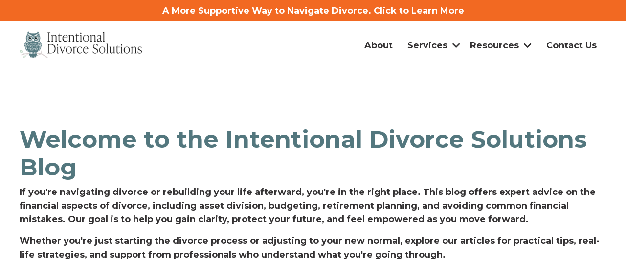

--- FILE ---
content_type: text/html; charset=utf-8
request_url: https://www.greatlakesdfs.com/blog/?page=1
body_size: 15651
content:
<!doctype html>
<html lang="en">
  <head>
    
              <meta name="csrf-param" content="authenticity_token">
              <meta name="csrf-token" content="qJUijIeC9eXgdlS+ydgXpPIs8V3ddYYnWma6sBw/E+Jaa8nTLDnmwVviWCi0GXzeeyAeevcTZ1rWk1rkIX2o/A==">
            
    <title>
      
        Intentional Divorce Blog | Clarity, Confidence & Support 
      
    </title>
    <meta charset="utf-8" />
    <meta http-equiv="x-ua-compatible" content="ie=edge, chrome=1">
    <meta name="viewport" content="width=device-width, initial-scale=1, shrink-to-fit=no">
    
      <meta name="description" content="Find the support you need to rebuild your life and finances after divorce—practical tips, real stories, and expert insights." />
    
    <meta property="og:type" content="website">
<meta property="og:url" content="https://www.greatlakesdfs.com/blog">
<meta name="twitter:card" content="summary_large_image">

<meta property="og:title" content="Intentional Divorce Blog | Clarity, Confidence & Support ">
<meta name="twitter:title" content="Intentional Divorce Blog | Clarity, Confidence & Support ">


<meta property="og:description" content="Find the support you need to rebuild your life and finances after divorce—practical tips, real stories, and expert insights.">
<meta name="twitter:description" content="Find the support you need to rebuild your life and finances after divorce—practical tips, real stories, and expert insights.">


<meta property="og:image" content="https://kajabi-storefronts-production.kajabi-cdn.com/kajabi-storefronts-production/file-uploads/sites/64004/images/e7efeaf-0cd3-be0b-c8de-c35cc865ec_LeahPost3_2_.jpg">
<meta name="twitter:image" content="https://kajabi-storefronts-production.kajabi-cdn.com/kajabi-storefronts-production/file-uploads/sites/64004/images/e7efeaf-0cd3-be0b-c8de-c35cc865ec_LeahPost3_2_.jpg">


    
      <link href="https://kajabi-storefronts-production.kajabi-cdn.com/kajabi-storefronts-production/file-uploads/sites/64004/images/0bb35-424-d78e-6805-44dfdb11ce_icon-color.jpg?v=2" rel="shortcut icon" />
    
    <link rel="canonical" href="https://www.greatlakesdfs.com/blog" />

    <!-- Google Fonts ====================================================== -->
    <link rel="preconnect" href="https://fonts.gstatic.com" crossorigin>
    <link rel="stylesheet" media="print" onload="this.onload=null;this.removeAttribute(&#39;media&#39;);" type="text/css" href="//fonts.googleapis.com/css?family=Montserrat:400,700,400italic,700italic&amp;display=swap" />

    <!-- Kajabi CSS ======================================================== -->
    <link rel="stylesheet" media="print" onload="this.onload=null;this.removeAttribute(&#39;media&#39;);" type="text/css" href="https://kajabi-app-assets.kajabi-cdn.com/assets/core-0d125629e028a5a14579c81397830a1acd5cf5a9f3ec2d0de19efb9b0795fb03.css" />

    

    <!-- Font Awesome Icons -->
    <link rel="stylesheet" media="print" onload="this.onload=null;this.removeAttribute(&#39;media&#39;);" type="text/css" crossorigin="anonymous" href="https://use.fontawesome.com/releases/v5.15.2/css/all.css" />

    <link rel="stylesheet" media="screen" href="https://kajabi-storefronts-production.kajabi-cdn.com/kajabi-storefronts-production/themes/2152364631/assets/styles.css?1763491748706419" />

    <!-- Customer CSS ====================================================== -->
    <!-- If you're using custom css that affects the first render of the page, replace async_style_link below with styesheet_tag -->
    <link rel="stylesheet" media="print" onload="this.onload=null;this.removeAttribute(&#39;media&#39;);" type="text/css" href="https://kajabi-storefronts-production.kajabi-cdn.com/kajabi-storefronts-production/themes/2152364631/assets/overrides.css?1763491748706419" />
    <style>
  /* Custom CSS Added Via Theme Settings */
  /* CSS Overrides go here */
</style>


    <!-- Kajabi Editor Only CSS ============================================ -->
    

    <!-- Header hook ======================================================= -->
    <link rel="alternate" type="application/rss+xml" title="Intentional Divorce Blog | Clarity, Confidence &amp; Support " href="https://www.greatlakesdfs.com/blog.rss" /><script type="text/javascript">
  var Kajabi = Kajabi || {};
</script>
<script type="text/javascript">
  Kajabi.currentSiteUser = {
    "id" : "-1",
    "type" : "Guest",
    "contactId" : "",
  };
</script>
<script type="text/javascript">
  Kajabi.theme = {
    activeThemeName: "Streamlined Home",
    previewThemeId: null,
    editor: false
  };
</script>
<meta name="turbo-prefetch" content="false">
<script nowprocket nitro-exclude type="text/javascript" id="sa-dynamic-optimization" data-uuid="16b2f426-2025-43a7-84a4-130b308f600d" src="[data-uri]">

<!-- Google Tag Manager -->
<script>(function(w,d,s,l,i){w[l]=w[l]||[];w[l].push({'gtm.start':
new Date().getTime(),event:'gtm.js'});var f=d.getElementsByTagName(s)[0],
j=d.createElement(s),dl=l!='dataLayer'?'&l='+l:'';j.async=true;j.src=
'https://www.googletagmanager.com/gtm.js?id='+i+dl;f.parentNode.insertBefore(j,f);
})(window,document,'script','dataLayer','GTM-MXJKLBJX');</script>
<!-- End Google Tag Manager --> <script data-ad-client="ca-pub-9633842442671894" async src="https://pagead2.googlesyndication.com/pagead/js/adsbygoogle.js"></script>   <meta property="og:type" content="article" />
    <meta property="og:site_name" content="Intentional Divorce Solutions" />
    <meta property="article:author" content="Leah Hadley, Divorce Financial Planner" />
</head>
<!-- Deadline Funnel --><script type="text/javascript" data-cfasync="false">function SendUrlToDeadlineFunnel(e){var r,t,c,a,h,n,o,A,i = "ABCDEFGHIJKLMNOPQRSTUVWXYZabcdefghijklmnopqrstuvwxyz0123456789+/=",d=0,l=0,s="",u=[];if(!e)return e;do r=e.charCodeAt(d++),t=e.charCodeAt(d++),c=e.charCodeAt(d++),A=r<<16|t<<8|c,a=A>>18&63,h=A>>12&63,n=A>>6&63,o=63&A,u[l++]=i.charAt(a)+i.charAt(h)+i.charAt(n)+i.charAt(o);while(d<e.length);s=u.join("");var C=e.length%3;var decoded = (C?s.slice(0,C-3):s)+"===".slice(C||3);decoded = decoded.replace("+", "-");decoded = decoded.replace("/", "_");return decoded;} var dfUrl = SendUrlToDeadlineFunnel(location.href); var dfParentUrlValue;try {dfParentUrlValue = window.parent.location.href;} catch(err) {if(err.name === "SecurityError") {dfParentUrlValue = document.referrer;}}var dfParentUrl = (parent !== window) ? ("/" + SendUrlToDeadlineFunnel(dfParentUrlValue)) : "";(function() {var s = document.createElement("script");s.type = "text/javascript";s.async = true;s.setAttribute("data-scriptid", "dfunifiedcode");s.src ="https://a.deadlinefunnel.com/unified/reactunified.bundle.js?userIdHash=eyJpdiI6IlNveDdtMFlcLzM4V2V1c1o4MG9hVFhRPT0iLCJ2YWx1ZSI6IkJpSzlhYUQwSHJjRW9mQkx6aCswMmc9PSIsIm1hYyI6ImVlYjM2ZWM5NDE1NzUzYjY4Y2I5OWJmZmUwMzZmOGM0YjM2MDZjYjc2OTJiMmRjZTg3OTA0MzQzZDczY2E4NDAifQ==&pageFromUrl="+dfUrl+"&parentPageFromUrl="+dfParentUrl;var s2 = document.getElementsByTagName("script")[0];s2.parentNode.insertBefore(s, s2);})();</script><!-- End Deadline Funnel -->
<script type="text/javascript" src="[data-uri]"></script>

<!-- Google tag (gtag.js) -->
<script async src="https://www.googletagmanager.com/gtag/js?id=G-FL0XZ1J5PF"></script>
<script>
  window.dataLayer = window.dataLayer || [];
  function gtag(){dataLayer.push(arguments);}
  gtag('js', new Date());

  gtag('config', 'G-FL0XZ1J5PF');
</script><script async src="https://www.googletagmanager.com/gtag/js?id=G-FL0XZ1J5PF"></script>
<script>
  window.dataLayer = window.dataLayer || [];
  function gtag(){dataLayer.push(arguments);}
  gtag('js', new Date());
  gtag('config', 'G-FL0XZ1J5PF');
</script>
<style type="text/css">
  #editor-overlay {
    display: none;
    border-color: #2E91FC;
    position: absolute;
    background-color: rgba(46,145,252,0.05);
    border-style: dashed;
    border-width: 3px;
    border-radius: 3px;
    pointer-events: none;
    cursor: pointer;
    z-index: 10000000000;
  }
  .editor-overlay-button {
    color: white;
    background: #2E91FC;
    border-radius: 2px;
    font-size: 13px;
    margin-inline-start: -24px;
    margin-block-start: -12px;
    padding-block: 3px;
    padding-inline: 10px;
    text-transform:uppercase;
    font-weight:bold;
    letter-spacing:1.5px;

    left: 50%;
    top: 50%;
    position: absolute;
  }
</style>
<script src="https://kajabi-app-assets.kajabi-cdn.com/vite/assets/track_analytics-999259ad.js" crossorigin="anonymous" type="module"></script><link rel="modulepreload" href="https://kajabi-app-assets.kajabi-cdn.com/vite/assets/stimulus-576c66eb.js" as="script" crossorigin="anonymous">
<link rel="modulepreload" href="https://kajabi-app-assets.kajabi-cdn.com/vite/assets/track_product_analytics-9c66ca0a.js" as="script" crossorigin="anonymous">
<link rel="modulepreload" href="https://kajabi-app-assets.kajabi-cdn.com/vite/assets/stimulus-e54d982b.js" as="script" crossorigin="anonymous">
<link rel="modulepreload" href="https://kajabi-app-assets.kajabi-cdn.com/vite/assets/trackProductAnalytics-3d5f89d8.js" as="script" crossorigin="anonymous">      <script type="text/javascript">
        if (typeof (window.rudderanalytics) === "undefined") {
          !function(){"use strict";window.RudderSnippetVersion="3.0.3";var sdkBaseUrl="https://cdn.rudderlabs.com/v3"
          ;var sdkName="rsa.min.js";var asyncScript=true;window.rudderAnalyticsBuildType="legacy",window.rudderanalytics=[]
          ;var e=["setDefaultInstanceKey","load","ready","page","track","identify","alias","group","reset","setAnonymousId","startSession","endSession","consent"]
          ;for(var n=0;n<e.length;n++){var t=e[n];window.rudderanalytics[t]=function(e){return function(){
          window.rudderanalytics.push([e].concat(Array.prototype.slice.call(arguments)))}}(t)}try{
          new Function('return import("")'),window.rudderAnalyticsBuildType="modern"}catch(a){}
          if(window.rudderAnalyticsMount=function(){
          "undefined"==typeof globalThis&&(Object.defineProperty(Object.prototype,"__globalThis_magic__",{get:function get(){
          return this},configurable:true}),__globalThis_magic__.globalThis=__globalThis_magic__,
          delete Object.prototype.__globalThis_magic__);var e=document.createElement("script")
          ;e.src="".concat(sdkBaseUrl,"/").concat(window.rudderAnalyticsBuildType,"/").concat(sdkName),e.async=asyncScript,
          document.head?document.head.appendChild(e):document.body.appendChild(e)
          },"undefined"==typeof Promise||"undefined"==typeof globalThis){var d=document.createElement("script")
          ;d.src="https://polyfill-fastly.io/v3/polyfill.min.js?version=3.111.0&features=Symbol%2CPromise&callback=rudderAnalyticsMount",
          d.async=asyncScript,document.head?document.head.appendChild(d):document.body.appendChild(d)}else{
          window.rudderAnalyticsMount()}window.rudderanalytics.load("2apYBMHHHWpiGqicceKmzPebApa","https://kajabiaarnyhwq.dataplane.rudderstack.com",{})}();
        }
      </script>
      <script type="text/javascript">
        if (typeof (window.rudderanalytics) !== "undefined") {
          rudderanalytics.page({"account_id":"64295","site_id":"64004"});
        }
      </script>
      <script type="text/javascript">
        if (typeof (window.rudderanalytics) !== "undefined") {
          (function () {
            function AnalyticsClickHandler (event) {
              const targetEl = event.target.closest('a') || event.target.closest('button');
              if (targetEl) {
                rudderanalytics.track('Site Link Clicked', Object.assign(
                  {"account_id":"64295","site_id":"64004"},
                  {
                    link_text: targetEl.textContent.trim(),
                    link_href: targetEl.href,
                    tag_name: targetEl.tagName,
                  }
                ));
              }
            };
            document.addEventListener('click', AnalyticsClickHandler);
          })();
        }
      </script>
<script>
!function(f,b,e,v,n,t,s){if(f.fbq)return;n=f.fbq=function(){n.callMethod?
n.callMethod.apply(n,arguments):n.queue.push(arguments)};if(!f._fbq)f._fbq=n;
n.push=n;n.loaded=!0;n.version='2.0';n.agent='plkajabi';n.queue=[];t=b.createElement(e);t.async=!0;
t.src=v;s=b.getElementsByTagName(e)[0];s.parentNode.insertBefore(t,s)}(window,
                                                                      document,'script','https://connect.facebook.net/en_US/fbevents.js');


fbq('init', '2817072468334793');
fbq('track', "PageView");</script>
<noscript><img height="1" width="1" style="display:none"
src="https://www.facebook.com/tr?id=2817072468334793&ev=PageView&noscript=1"
/></noscript>
<meta name='site_locale' content='en'><style type="text/css">
  body main {
    direction: ltr;
  }
  .slick-list {
    direction: ltr;
  }
</style>
<style type="text/css">
  /* Font Awesome 4 */
  .fa.fa-twitter{
    font-family:sans-serif;
  }
  .fa.fa-twitter::before{
    content:"𝕏";
    font-size:1.2em;
  }

  /* Font Awesome 5 */
  .fab.fa-twitter{
    font-family:sans-serif;
  }
  .fab.fa-twitter::before{
    content:"𝕏";
    font-size:1.2em;
  }
</style>
<link rel="stylesheet" href="https://cdn.jsdelivr.net/npm/@kajabi-ui/styles@0.3.0/dist/kajabi_products/kajabi_products.css" />
<script type="module" src="https://cdn.jsdelivr.net/npm/@pine-ds/core@3.11.1/dist/pine-core/pine-core.esm.js"></script>
<script nomodule src="https://cdn.jsdelivr.net/npm/@pine-ds/core@3.11.1/dist/pine-core/index.esm.js"></script>


  </head>

  <style>
  

  
    
  
</style>

  <body id="encore-theme" class="background-unrecognized">
    


    <div id="section-header" data-section-id="header">

<style>
  /* Default Header Styles */
  .header {
    
      background-color: #FFFFFF;
    
    font-size: 18px;
  }
  .header a,
  .header a.link-list__link,
  .header a.link-list__link:hover,
  .header a.social-icons__icon,
  .header .user__login a,
  .header .dropdown__item a,
  .header .dropdown__trigger:hover {
    color: #333132;
  }
  .header .dropdown__trigger {
    color: #333132 !important;
  }
  /* Mobile Header Styles */
  @media (max-width: 767px) {
    .header {
      
      font-size: 16px;
    }
    
    .header .hamburger__slices .hamburger__slice {
      
        background-color: ;
      
    }
    
      .header a.link-list__link, .dropdown__item a, .header__content--mobile {
        text-align: left;
      }
    
    .header--overlay .header__content--mobile  {
      padding-bottom: 20px;
    }
  }
  /* Sticky Styles */
  
</style>

<div class="hidden">
  
    
  
    
  
    
  
    
  
    
  
    
      0
    
  
  
  
  
</div>

<header class="header header--static    header--close-on-scroll" kjb-settings-id="sections_header_settings_background_color">
  <div class="hello-bars">
    
      
    
      
    
      
    
      
    
      
    
      
          <style>
@media (min-width: 768px) {
  #block-1756994747611 {
    text-align: ;
  }
} 
</style>

<div 
  id="block-1756994747611" 
  class="header__block header__block--hello-bar header__block--show " 
  kjb-settings-id="sections_header_blocks_1756994747611_settings_stretch"
  
>
  

<style>
  #block-1756994747611 .hello-bar {
    background-color: #f26922;
  }
  #block-1756994747611 .hello-bar__text {
    color: #ffffff;
  }
</style>

<div class="block hello-bar background-light text-center" kjb-settings-id="sections_header_blocks_1756994747611_settings_text">
  
    <a href="/resource_redirect/landing_pages/2151395768"   target="_blank" rel="noopener" >
  
    <div class="container">
      <p 
        class="hello-bar__text" 
        kjb-settings-id="sections_header_blocks_1756994747611_settings_text_color" 
        
      >
        <B>A More Supportive Way to Navigate Divorce. Click to Learn More
      </p>
    </div>
  
    </a>
  
</div>

</div>

      
    
  </div>
  
    <div class="header__wrap">
      <div class="header__content header__content--desktop background-unrecognized">
        <div class="container header__container media justify-content-left">
          
            
                <style>
@media (min-width: 768px) {
  #block-1555988494486 {
    text-align: left;
  }
} 
</style>

<div 
  id="block-1555988494486" 
  class="header__block header__block--logo header__block--show header__switch-content " 
  kjb-settings-id="sections_header_blocks_1555988494486_settings_stretch"
  
>
  

<style>
  #block-1555988494486 {
    line-height: 1;
  }
  #block-1555988494486 .logo__image {
    display: block;
    width: 250px;
  }
  #block-1555988494486 .logo__text {
    color: ;
  }
</style>

<a class="logo" href="/">
  
    
      <img loading="auto" class="logo__image" alt="Header Logo" kjb-settings-id="sections_header_blocks_1555988494486_settings_logo" src="https://kajabi-storefronts-production.kajabi-cdn.com/kajabi-storefronts-production/file-uploads/sites/64004/images/a1a14e3-6b24-4275-12f5-8581b0e75c2_primary-color.png" />
    
  
</a>

</div>

              
          
            
                <style>
@media (min-width: 768px) {
  #block-1555988491313 {
    text-align: right;
  }
} 
</style>

<div 
  id="block-1555988491313" 
  class="header__block header__switch-content header__block--menu stretch" 
  kjb-settings-id="sections_header_blocks_1555988491313_settings_stretch"
  
>
  <div class="link-list justify-content-right" kjb-settings-id="sections_header_blocks_1555988491313_settings_menu">
  
    <a class="link-list__link" href="https://www.greatlakesdfs.com/about" >About</a>
  
</div>

</div>

              
          
            
                <style>
@media (min-width: 768px) {
  #block-1743124717884 {
    text-align: right;
  }
} 
</style>

<div 
  id="block-1743124717884" 
  class="header__block header__switch-content header__block--dropdown " 
  kjb-settings-id="sections_header_blocks_1743124717884_settings_stretch"
  
>
  <style>
  /* Dropdown menu colors for desktop */
  @media (min-width: 768px) {
    #block-1743124717884 .dropdown__menu {
      background-color: #FFFFFF;
    }
    #block-1743124717884 .dropdown__item a {
      color: #595959;
    }
  }
  /* Mobile menu text alignment */
  @media (max-width: 767px) {
    #block-1743124717884 .dropdown__item a {
      text-align: left;
    }
  }
</style>

<div class="dropdown" kjb-settings-id="sections_header_blocks_1743124717884_settings_trigger">
  <a class="dropdown__trigger">
    
      Services
    
    
      <i class="dropdown__icon fa fa-chevron-down"></i>
    
  </a>
  <div class="dropdown__menu dropdown__menu--text-left ">
    
      <span class="dropdown__item"><a href="https://www.greatlakesdfs.com/services" >Divorce Financial Planning & Analysis</a></span>
    
      <span class="dropdown__item"><a href="https://www.greatlakesdfs.com/post-divorce-financial-roadmap" >Post-Divorce Financial Roadmap</a></span>
    
      <span class="dropdown__item"><a href="https://www.greatlakesdfs.com/divorce-mediation" >Mediation</a></span>
    
      <span class="dropdown__item"><a href="https://www.greatlakesdfs.com/divorce-coaching" >Divorce Coaching</a></span>
    
  </div>
</div>

</div>

              
          
            
                <style>
@media (min-width: 768px) {
  #block-1743124755540 {
    text-align: right;
  }
} 
</style>

<div 
  id="block-1743124755540" 
  class="header__block header__switch-content header__block--dropdown " 
  kjb-settings-id="sections_header_blocks_1743124755540_settings_stretch"
  
>
  <style>
  /* Dropdown menu colors for desktop */
  @media (min-width: 768px) {
    #block-1743124755540 .dropdown__menu {
      background-color: #FFFFFF;
    }
    #block-1743124755540 .dropdown__item a {
      color: #595959;
    }
  }
  /* Mobile menu text alignment */
  @media (max-width: 767px) {
    #block-1743124755540 .dropdown__item a {
      text-align: left;
    }
  }
</style>

<div class="dropdown" kjb-settings-id="sections_header_blocks_1743124755540_settings_trigger">
  <a class="dropdown__trigger">
    
      Resources
    
    
      <i class="dropdown__icon fa fa-chevron-down"></i>
    
  </a>
  <div class="dropdown__menu dropdown__menu--text-left ">
    
      <span class="dropdown__item"><a href="https://www.greatlakesdfs.com/divorce-resources" >Resources</a></span>
    
      <span class="dropdown__item"><a href="https://www.greatlakesdfs.com/podcasts/intentional-divorce-insights" >Podcast</a></span>
    
      <span class="dropdown__item"><a href="https://www.greatlakesdfs.com/blog" >Blog</a></span>
    
      <span class="dropdown__item"><a href="https://www.greatlakesdfs.com/press" >Press</a></span>
    
  </div>
</div>

</div>

              
          
            
                <style>
@media (min-width: 768px) {
  #block-1743124790001 {
    text-align: right;
  }
} 
</style>

<div 
  id="block-1743124790001" 
  class="header__block header__switch-content header__block--menu " 
  kjb-settings-id="sections_header_blocks_1743124790001_settings_stretch"
  
>
  <div class="link-list justify-content-right" kjb-settings-id="sections_header_blocks_1743124790001_settings_menu">
  
    <a class="link-list__link" href="https://www.greatlakesdfs.com/contact" >Contact Us</a>
  
</div>

</div>

              
          
            
          
          
            <div class="hamburger hidden--desktop" kjb-settings-id="sections_header_settings_hamburger_color">
              <div class="hamburger__slices">
                <div class="hamburger__slice hamburger--slice-1"></div>
                <div class="hamburger__slice hamburger--slice-2"></div>
                <div class="hamburger__slice hamburger--slice-3"></div>
                <div class="hamburger__slice hamburger--slice-4"></div>
              </div>
            </div>
          
          
        </div>
      </div>
      <div class="header__content header__content--mobile">
        <div class="header__switch-content header__spacer"></div>
      </div>
    </div>
  
</header>

</div>
    <main>
      <div data-dynamic-sections=blog><div id="section-1748269729673" data-section-id="1748269729673"><style>
  
  #section-1748269729673 .section__overlay {
    position: absolute;
    width: 100%;
    height: 100%;
    left: 0;
    top: 0;
    background-color: ;
  }
  #section-1748269729673 .sizer {
    padding-top: 40px;
    padding-bottom: 40px;
  }
  #section-1748269729673 .container {
    max-width: calc(1260px + 10px + 10px);
    padding-right: 10px;
    padding-left: 10px;
    
  }
  #section-1748269729673 .row {
    
  }
  #section-1748269729673 .container--full {
    width: 100%;
    max-width: calc(100% + 10px + 10px);
  }
  @media (min-width: 768px) {
    
    #section-1748269729673 .sizer {
      padding-top: 100px;
      padding-bottom: 100px;
    }
    #section-1748269729673 .container {
      max-width: calc(1260px + 40px + 40px);
      padding-right: 40px;
      padding-left: 40px;
    }
    #section-1748269729673 .container--full {
      max-width: calc(100% + 40px + 40px);
    }
  }
  
  
</style>


<section kjb-settings-id="sections_1748269729673_settings_background_color"
  class="section
  
  
   "
  data-reveal-event=""
  data-reveal-offset=""
  data-reveal-units="seconds">
  <div class="sizer ">
    
    <div class="section__overlay"></div>
    <div class="container ">
      <div class="row align-items-center justify-content-center">
        
          




<style>
  /* flush setting */
  
  
  /* margin settings */
  #block-1748269729673_0, [data-slick-id="1748269729673_0"] {
    margin-top: 0px;
    margin-right: 0px;
    margin-bottom: 0px;
    margin-left: 0px;
  }
  #block-1748269729673_0 .block, [data-slick-id="1748269729673_0"] .block {
    /* border settings */
    border: 4px  black;
    border-radius: 4px;
    

    /* background color */
    
      background-color: ;
    
    /* default padding for mobile */
    
      padding: 20px;
    
    
      padding: 20px;
    
    
      
        padding: 20px;
      
    
    /* mobile padding overrides */
    
    
      padding-top: 0px;
    
    
      padding-right: 0px;
    
    
      padding-bottom: 0px;
    
    
      padding-left: 0px;
    
  }

  @media (min-width: 768px) {
    /* desktop margin settings */
    #block-1748269729673_0, [data-slick-id="1748269729673_0"] {
      margin-top: 0px;
      margin-right: 0px;
      margin-bottom: 0px;
      margin-left: 0px;
    }
    #block-1748269729673_0 .block, [data-slick-id="1748269729673_0"] .block {
      /* default padding for desktop  */
      
        padding: 30px;
      
      
        
          padding: 30px;
        
      
      /* desktop padding overrides */
      
      
        padding-top: 0px;
      
      
        padding-right: 0px;
      
      
        padding-bottom: 0px;
      
      
        padding-left: 0px;
      
    }
  }
  /* mobile text align */
  @media (max-width: 767px) {
    #block-1748269729673_0, [data-slick-id="1748269729673_0"] {
      text-align: left;
    }
  }
</style>



<div
  id="block-1748269729673_0"
  class="
  block-type--text
  text-left
  col-12
  
  
  
    
  
  
  "
  
  data-reveal-event=""
  data-reveal-offset=""
  data-reveal-units="seconds"
  
    kjb-settings-id="sections_1748269729673_blocks_1748269729673_0_settings_width"
  
  
>
  <div class="block
    box-shadow-
    "
    
      data-aos="none"
      data-aos-delay="0"
      data-aos-duration="0"
    
    
  >
    
    <style>
  
  #block-1577982541036_0 .btn {
    margin-top: 1rem;
  }
</style>


  <h1 data-start="88" data-end="141"><strong data-start="88" data-end="141">Welcome to the Intentional Divorce Solutions Blog</strong></h1>
<p data-start="143" data-end="498">If you're navigating divorce or rebuilding your life afterward, you're in the right place. This blog offers expert advice on the financial aspects of divorce, including asset division, budgeting, retirement planning, and avoiding common financial mistakes. Our goal is to help you gain clarity, protect your future, and feel empowered as you move forward.</p>
<p data-start="500" data-end="717">Whether you're just starting the divorce process or adjusting to your new normal, explore our articles for practical tips, real-life strategies, and support from professionals who understand what you're going through.</p>
<div class="ctc-tooltip"> </div>




  </div>
</div>


        
      </div>
    </div>
  </div>
</section>
</div><div id="section-1599589855686" data-section-id="1599589855686"><style>
  
  .blog-listings {
    background-color: ;
  }
  .blog-listings .sizer {
    padding-top: 40px;
    padding-bottom: 40px;
  }
  .blog-listings .container {
    max-width: calc(1260px + 10px + 10px);
    padding-right: 10px;
    padding-left: 10px;
  }
  .blog-listing__panel {
    background-color: #ffffff;
    border-color: ;
    border-radius: 4px;
    border-style: ;
    border-width: px ;
  }
  .blog-listing__title {
    color:  !important;
  }
  .blog-listing__title:hover {
    color:  !important;
  }
  .blog-listing__date {
    color: ;
  }
  .tag {
    color: ;
    background-color: ;
  }
  .tag:hover {
    color: ;
    background-color: ;
  }
  .blog-listing__content {
    color: ;
  }
  .blog-listing__more {
    color: ;
  }
  @media (min-width: 768px) {
    
    .blog-listings .sizer {
      padding-top: 40px;
      padding-bottom: 40px;
    }
    .blog-listings .container {
      max-width: calc(1260px + 40px + 40px);
      padding-right: 40px;
      padding-left: 40px;
    }
  }
  .pag__link {
    color: ;
  }
  .pag__link--current {
    color: ;
  }
  .pag__link--disabled {
    color: ;
  }
</style>

<section class="blog-listings " kjb-settings-id="sections_1599589855686_settings_background_color">
  <div class="sizer">
    
    <div class="container">
      <div class="row">
        
          <div class="col-lg-9">
        
          <div class="blog-listings__content blog-listings__content--list">
            
              
                





<div class="blog-listing blog-listing--list blog-listing--has-media">
  
    <div class="blog-listing__panel box-shadow-medium background-light">
  
    <div class="blog-listing__media">
      
        
  
    
      <a href="/blog/divorce-coaching-success-stories">
        <img loading="auto" alt="" src="https://kajabi-storefronts-production.kajabi-cdn.com/kajabi-storefronts-production/file-uploads/blogs/15557/images/c0b125d-eaac-727-0c2-a8e712f61aee_Divorce_Coaching_Success_Stories_Real_Clients_Real_Confidence.png" />
      </a>
    
  


      
    </div>
    <div class="blog-listing__data">
      <a class="h3 blog-listing__title" href="/blog/divorce-coaching-success-stories">Divorce Coaching Success Stories: Real Clients, Real Confidence</a>
      
        <span class="blog-listing__tags" kjb-settings-id="sections_1599589855686_settings_show_tags">
          
            
              <a class="tag" href="https://www.greatlakesdfs.com/blog?tag=divorce+coach">divorce coach</a>
            
              <a class="tag" href="https://www.greatlakesdfs.com/blog?tag=mediation">mediation</a>
            
          
        </span>
      
      
      
      
        
          <div class="blog-listing__content"><p data-start='532' data-end='627'>Divorce coaching is about helping you find your footing again when life feels uncertain. It’s both emotional and practical, offering a safe space to think clearly, make confident decisions, and move forward with purpose.</p>
<p data-start='853' data-end='1151'>At Intentional Divorce Solutions, our coaching and mediation support are desig...</p></div>
        
        <a class="blog-listing__more" href="/blog/divorce-coaching-success-stories" kjb-settings-id="sections_1599589855686_settings_read_more">Continue Reading...</a>
      
    </div>
  
    </div>
  
</div>

              
                





<div class="blog-listing blog-listing--list blog-listing--has-media">
  
    <div class="blog-listing__panel box-shadow-medium background-light">
  
    <div class="blog-listing__media">
      
        
  
    
      <a href="/blog/cdfa-vs-financial-advisor">
        <img loading="auto" alt="CDFA meets with client" src="https://kajabi-storefronts-production.kajabi-cdn.com/kajabi-storefronts-production/file-uploads/blogs/15557/images/d6ef00a-3d4-b4ec-ef0-64c4671d01_What_s_the_Difference_Between_a_CDFA_and_a_Traditional_Financial_Advisor.png" />
      </a>
    
  


      
    </div>
    <div class="blog-listing__data">
      <a class="h3 blog-listing__title" href="/blog/cdfa-vs-financial-advisor">What’s the Difference Between a CDFA and a Traditional Financial Advisor?</a>
      
        <span class="blog-listing__tags" kjb-settings-id="sections_1599589855686_settings_show_tags">
          
            
              <a class="tag" href="https://www.greatlakesdfs.com/blog?tag=certified+divorce+financial+analyst">certified divorce financial analyst</a>
            
          
        </span>
      
      
      
      
        
          <div class="blog-listing__content"><p data-start='397' data-end='474'>Divorce is one of the most financially significant events of your life. Every decision from <a href='https://www.greatlakesdfs.com/blog/navigating-divorce-after-50'>how you divide retirement accounts</a> to whether you keep the house can shape your <a href='https://www.greatlakesdfs.com/blog/how-to-rebuild-financial-confidence-after-divorce'>financial security for decades</a>. One of the most common questions I hear from women going through this transition is: <em data-start='765' data-end='875'>“Do I need </em>...</p></div>
        
        <a class="blog-listing__more" href="/blog/cdfa-vs-financial-advisor" kjb-settings-id="sections_1599589855686_settings_read_more">Continue Reading...</a>
      
    </div>
  
    </div>
  
</div>

              
                





<div class="blog-listing blog-listing--list blog-listing--has-media">
  
    <div class="blog-listing__panel box-shadow-medium background-light">
  
    <div class="blog-listing__media">
      
        
  
    
      <a href="/blog/the-power-of-a-pivot">
        <img loading="auto" alt="Liesel Darby Taekwondo " src="https://kajabi-storefronts-production.kajabi-cdn.com/kajabi-storefronts-production/file-uploads/blogs/15557/images/a7fde8-a10-5cf-d0d-50e85d5587e1_The_Power_of_a_Pivot_Finding_Alignment_After_Divorce.png" />
      </a>
    
  


      
    </div>
    <div class="blog-listing__data">
      <a class="h3 blog-listing__title" href="/blog/the-power-of-a-pivot">The Power of a Pivot: Finding Alignment After Divorce</a>
      
        <span class="blog-listing__tags" kjb-settings-id="sections_1599589855686_settings_show_tags">
          
            
              <a class="tag" href="https://www.greatlakesdfs.com/blog?tag=career">career</a>
            
              <a class="tag" href="https://www.greatlakesdfs.com/blog?tag=divorce+coach">divorce coach</a>
            
              <a class="tag" href="https://www.greatlakesdfs.com/blog?tag=financial+planning">financial planning</a>
            
              <a class="tag" href="https://www.greatlakesdfs.com/blog?tag=gray+divorce">gray divorce</a>
            
              <a class="tag" href="https://www.greatlakesdfs.com/blog?tag=life+after+divorce">life after divorce</a>
            
              <a class="tag" href="https://www.greatlakesdfs.com/blog?tag=mediation">mediation</a>
            
              <a class="tag" href="https://www.greatlakesdfs.com/blog?tag=preparing+for+divorce">preparing for divorce</a>
            
          
        </span>
      
      
      
      
        
          <div class="blog-listing__content"><h1><strong>The Power of a Pivot</strong></h1>
<p>Think about a pivot.  It means to suddenly turn in another direction.  It is not a slow, meandering curve; it is sharp and quick.</p>
<p>A pivot demands presence. It calls for quick thinking, trust in your instincts, and a willingness to leave behind the familiar. Whether it’s a phys...</p></div>
        
        <a class="blog-listing__more" href="/blog/the-power-of-a-pivot" kjb-settings-id="sections_1599589855686_settings_read_more">Continue Reading...</a>
      
    </div>
  
    </div>
  
</div>

              
                





<div class="blog-listing blog-listing--list blog-listing--has-media">
  
    <div class="blog-listing__panel box-shadow-medium background-light">
  
    <div class="blog-listing__media">
      
        
  
    
      <a href="/blog/how-to-prepare-for-your-first-divorce-coaching-session">
        <img loading="auto" alt="People sitting at their divorce coaching session " src="https://kajabi-storefronts-production.kajabi-cdn.com/kajabi-storefronts-production/file-uploads/blogs/15557/images/6c07c3-630d-63cd-e4df-1a214f8833_woman_meeting_with_divorce_coach_2_.jpg" />
      </a>
    
  


      
    </div>
    <div class="blog-listing__data">
      <a class="h3 blog-listing__title" href="/blog/how-to-prepare-for-your-first-divorce-coaching-session">How to Prepare for Your First Divorce Coaching Session</a>
      
        <span class="blog-listing__tags" kjb-settings-id="sections_1599589855686_settings_show_tags">
          
            
              <a class="tag" href="https://www.greatlakesdfs.com/blog?tag=divorce+coach">divorce coach</a>
            
              <a class="tag" href="https://www.greatlakesdfs.com/blog?tag=financial+coaching">financial coaching</a>
            
              <a class="tag" href="https://www.greatlakesdfs.com/blog?tag=life+after+divorce">life after divorce</a>
            
          
        </span>
      
      
      
      
        
          <div class="blog-listing__content"><p>Congratulations on setting up your first session with a divorce coach!  That took some courage—many people never even acknowledge that they could use some help to get through this very challenging time and needlessly suffer in silence. You, however, took steps to actually do something about it. Now ...</p></div>
        
        <a class="blog-listing__more" href="/blog/how-to-prepare-for-your-first-divorce-coaching-session" kjb-settings-id="sections_1599589855686_settings_read_more">Continue Reading...</a>
      
    </div>
  
    </div>
  
</div>

              
                





<div class="blog-listing blog-listing--list blog-listing--has-media">
  
    <div class="blog-listing__panel box-shadow-medium background-light">
  
    <div class="blog-listing__media">
      
        
  
    
      <a href="/blog/how-to-rebuild-financial-confidence-after-divorce">
        <img loading="auto" alt="women rebuilding financial confidence after divorce" src="https://kajabi-storefronts-production.kajabi-cdn.com/kajabi-storefronts-production/file-uploads/blogs/15557/images/4267e64-7a60-7544-3bee-3ede5536052_women_work_together_to_rebuild_financial_confidence_after_divorce.jpg" />
      </a>
    
  


      
    </div>
    <div class="blog-listing__data">
      <a class="h3 blog-listing__title" href="/blog/how-to-rebuild-financial-confidence-after-divorce">How to Rebuild Financial Confidence After Divorce</a>
      
        <span class="blog-listing__tags" kjb-settings-id="sections_1599589855686_settings_show_tags">
          
            
              <a class="tag" href="https://www.greatlakesdfs.com/blog?tag=financial+coaching">financial coaching</a>
            
              <a class="tag" href="https://www.greatlakesdfs.com/blog?tag=financial+planning">financial planning</a>
            
              <a class="tag" href="https://www.greatlakesdfs.com/blog?tag=life+after+divorce">life after divorce</a>
            
          
        </span>
      
      
      
      
        
          <div class="blog-listing__content"><p data-start='165' data-end='208' class=''>Divorce doesn&apos;t just <a href='https://www.greatlakesdfs.com/blog/divorce-financial-advisor-why-you-need-one'>divide assets</a>—it can shatter your sense of financial security. Even if you were the “money person” in the relationship, the emotional and logistical upheaval of starting over can shake your confidence to the core.</p>
<p data-start='446' data-end='652' class=''>But here’s what I want you to know: <strong data-start='482' data-end='527'>you are not broken—and you a</strong>...</p></div>
        
        <a class="blog-listing__more" href="/blog/how-to-rebuild-financial-confidence-after-divorce" kjb-settings-id="sections_1599589855686_settings_read_more">Continue Reading...</a>
      
    </div>
  
    </div>
  
</div>

              
                





<div class="blog-listing blog-listing--list blog-listing--has-media">
  
    <div class="blog-listing__panel box-shadow-medium background-light">
  
    <div class="blog-listing__media">
      
        
  
    
      <a href="/blog/self-care-after-divorce">
        <img loading="auto" alt="A beautiful black woman with white curly hair drinks coffee in her kitchen " src="https://kajabi-storefronts-production.kajabi-cdn.com/kajabi-storefronts-production/file-uploads/blogs/15557/images/db8f71-747-22f-af0d-23104b56a6_How_The_Kitchen_Sink_Taught_Me_Self-Care_1_.png" />
      </a>
    
  


      
    </div>
    <div class="blog-listing__data">
      <a class="h3 blog-listing__title" href="/blog/self-care-after-divorce">How the Kitchen Sink Taught Me Self-Care</a>
      
        <span class="blog-listing__tags" kjb-settings-id="sections_1599589855686_settings_show_tags">
          
            
              <a class="tag" href="https://www.greatlakesdfs.com/blog?tag=infidelity">infidelity</a>
            
              <a class="tag" href="https://www.greatlakesdfs.com/blog?tag=life+after+divorce">life after divorce</a>
            
              <a class="tag" href="https://www.greatlakesdfs.com/blog?tag=mediation">mediation</a>
            
              <a class="tag" href="https://www.greatlakesdfs.com/blog?tag=preparing+for+divorce">preparing for divorce</a>
            
          
        </span>
      
      
      
      
        
          <div class="blog-listing__content"><p><em>by Liesel Darby, ADR Certified Divorce Coach, Divorce Mediator</em></p>
<h2>You Deserve More Than a Sandwich Over the Sink – <em>A Story of Self-Care After Divorce</em></h2>
<p>You may be wondering about the title for this blog—&quot;That’s a weird thing to say, what’s that about?”  I was thinking about how far I’ve come since the ...</p></div>
        
        <a class="blog-listing__more" href="/blog/self-care-after-divorce" kjb-settings-id="sections_1599589855686_settings_read_more">Continue Reading...</a>
      
    </div>
  
    </div>
  
</div>

              
                





<div class="blog-listing blog-listing--list blog-listing--has-media">
  
    <div class="blog-listing__panel box-shadow-medium background-light">
  
    <div class="blog-listing__media">
      
        
  
    
      <a href="/blog/navigating-divorce-after-50">
        <img loading="auto" alt="navigating divorce after 50" src="https://kajabi-storefronts-production.kajabi-cdn.com/kajabi-storefronts-production/file-uploads/blogs/15557/images/1cc1b14-cdfb-44d-d771-e4fe4a1bceab_Discussing_Divorce_After_50.jpg" />
      </a>
    
  


      
    </div>
    <div class="blog-listing__data">
      <a class="h3 blog-listing__title" href="/blog/navigating-divorce-after-50">Navigating Divorce After 50: Safeguarding Your Retirement and Future</a>
      
        <span class="blog-listing__tags" kjb-settings-id="sections_1599589855686_settings_show_tags">
          
            
              <a class="tag" href="https://www.greatlakesdfs.com/blog?tag=asset+division">asset division</a>
            
              <a class="tag" href="https://www.greatlakesdfs.com/blog?tag=certified+divorce+financial+analyst">certified divorce financial analyst</a>
            
              <a class="tag" href="https://www.greatlakesdfs.com/blog?tag=divorce+after+50">divorce after 50</a>
            
              <a class="tag" href="https://www.greatlakesdfs.com/blog?tag=financial+planning">financial planning</a>
            
              <a class="tag" href="https://www.greatlakesdfs.com/blog?tag=life+after+divorce">life after divorce</a>
            
          
        </span>
      
      
      
      
        
          <div class="blog-listing__content"><div data-pm-slice='2 2 []'>
<p>Divorce at any age comes with financial complexities, but for those over 50, the stakes can be even higher. More couples in this age group are experiencing what is often referred to as “gray divorce,” highlighting an increasing trend of divorces among those over 50. Splitting up later in life brin</p>...</div></div>
        
        <a class="blog-listing__more" href="/blog/navigating-divorce-after-50" kjb-settings-id="sections_1599589855686_settings_read_more">Continue Reading...</a>
      
    </div>
  
    </div>
  
</div>

              
                





<div class="blog-listing blog-listing--list blog-listing--has-media">
  
    <div class="blog-listing__panel box-shadow-medium background-light">
  
    <div class="blog-listing__media">
      
        
  
    
      <a href="/blog/financial-self-care-during-the-holidays-a-guide-for-recently-divorced-individuals">
        <img loading="auto" alt="Financial Self-Care During the Holidays" src="https://kajabi-storefronts-production.kajabi-cdn.com/kajabi-storefronts-production/file-uploads/blogs/15557/images/2fb11e7-efa6-70f2-ab22-5ce22db26b_financial_stress.jpg" />
      </a>
    
  


      
    </div>
    <div class="blog-listing__data">
      <a class="h3 blog-listing__title" href="/blog/financial-self-care-during-the-holidays-a-guide-for-recently-divorced-individuals">Financial Self-Care During the Holidays: A Guide for Recently Divorced Individuals</a>
      
        <span class="blog-listing__tags" kjb-settings-id="sections_1599589855686_settings_show_tags">
          
            
              <a class="tag" href="https://www.greatlakesdfs.com/blog?tag=certified+divorce+financial+analyst">certified divorce financial analyst</a>
            
              <a class="tag" href="https://www.greatlakesdfs.com/blog?tag=financial+planning">financial planning</a>
            
              <a class="tag" href="https://www.greatlakesdfs.com/blog?tag=holidays">holidays</a>
            
          
        </span>
      
      
      
      
        
          <div class="blog-listing__content"><p>The holiday season is supposed to be “the most wonderful time of the year,” right? But if you’re adjusting to new financial realities after a divorce, this season can feel more overwhelming than joyful. Between gifts, gatherings, travel, and all those little extras, holiday spending can easily snowb...</p></div>
        
        <a class="blog-listing__more" href="/blog/financial-self-care-during-the-holidays-a-guide-for-recently-divorced-individuals" kjb-settings-id="sections_1599589855686_settings_read_more">Continue Reading...</a>
      
    </div>
  
    </div>
  
</div>

              
                





<div class="blog-listing blog-listing--list blog-listing--has-media">
  
    <div class="blog-listing__panel box-shadow-medium background-light">
  
    <div class="blog-listing__media">
      
        
  
    
      <a href="/blog/the-chaos-and-opportunity-of-divorce">
        <img loading="auto" alt="divorce brings chaos and opportunity" src="https://kajabi-storefronts-production.kajabi-cdn.com/kajabi-storefronts-production/file-uploads/blogs/15557/images/3ad0327-2da6-6615-3758-6535283017a_woman_chaos.jpg" />
      </a>
    
  


      
    </div>
    <div class="blog-listing__data">
      <a class="h3 blog-listing__title" href="/blog/the-chaos-and-opportunity-of-divorce">The Chaos and Opportunity of Divorce</a>
      
        <span class="blog-listing__tags" kjb-settings-id="sections_1599589855686_settings_show_tags">
          
            
              <a class="tag" href="https://www.greatlakesdfs.com/blog?tag=divorce+coach">divorce coach</a>
            
              <a class="tag" href="https://www.greatlakesdfs.com/blog?tag=divorce+support+groups">divorce support groups</a>
            
              <a class="tag" href="https://www.greatlakesdfs.com/blog?tag=life+after+divorce">life after divorce</a>
            
          
        </span>
      
      
      
      
        
          <div class="blog-listing__content"><p> <em><span>by Liesel Darby, </span></em>M.Ed., M.A., CC - <em><span>Divorce Mediator &amp; Divorce Coach</span></em></p>
<h2><strong>The Chinese Take on Chaos</strong></h2>
<p>Consider the word “chaos”—the images that spring to my mind contain an element of speed. Something has happened quickly, out of the blue, and your world is suddenly upside down. Chaos is the opposite of ...</p></div>
        
        <a class="blog-listing__more" href="/blog/the-chaos-and-opportunity-of-divorce" kjb-settings-id="sections_1599589855686_settings_read_more">Continue Reading...</a>
      
    </div>
  
    </div>
  
</div>

              
                





<div class="blog-listing blog-listing--list blog-listing--has-media">
  
    <div class="blog-listing__panel box-shadow-medium background-light">
  
    <div class="blog-listing__media">
      
        
  
    
      <a href="/blog/how-to-keep-the-winds-of-change-during-divorce">
        <img loading="auto" alt="handling change during divorce" src="https://kajabi-storefronts-production.kajabi-cdn.com/kajabi-storefronts-production/file-uploads/blogs/15557/images/c4f5f2-5c33-b500-eb4-a07f5d846a3d_change_during_divorce.jpg" />
      </a>
    
  


      
    </div>
    <div class="blog-listing__data">
      <a class="h3 blog-listing__title" href="/blog/how-to-keep-the-winds-of-change-during-divorce">How to Keep the Winds of Change During Divorce</a>
      
        <span class="blog-listing__tags" kjb-settings-id="sections_1599589855686_settings_show_tags">
          
            
              <a class="tag" href="https://www.greatlakesdfs.com/blog?tag=budgeting">budgeting</a>
            
              <a class="tag" href="https://www.greatlakesdfs.com/blog?tag=divorce+coach">divorce coach</a>
            
              <a class="tag" href="https://www.greatlakesdfs.com/blog?tag=divorce+support+groups">divorce support groups</a>
            
          
        </span>
      
      
      
      
        
          <div class="blog-listing__content"><p><em><span>by Liesel Darby, Mediator &amp; Divorce Coach</span></em></p>
<p><span style='font-weight: 400;'>What do the following have in common?</span></p>
<ol>
<li><span style='font-weight: 400;'>You’re in the grocery store, looking for your favorite brand of stone-ground mustard, only to find that they no longer carry it.  The replacement brand is twice the price, and you don’t like the packaging either.</span></li>
<li><span style='font-weight: 400;'>Yo</span>...</li></ol></div>
        
        <a class="blog-listing__more" href="/blog/how-to-keep-the-winds-of-change-during-divorce" kjb-settings-id="sections_1599589855686_settings_read_more">Continue Reading...</a>
      
    </div>
  
    </div>
  
</div>

              
                





<div class="blog-listing blog-listing--list blog-listing--has-media">
  
    <div class="blog-listing__panel box-shadow-medium background-light">
  
    <div class="blog-listing__media">
      
        
  
    
      <a href="/blog/your-mother-was-right-the-f-word-isn-t-nice">
        <img loading="auto" alt="fairness in divorce" src="https://kajabi-storefronts-production.kajabi-cdn.com/kajabi-storefronts-production/file-uploads/blogs/15557/images/c2180a-45ed-b5f-b270-36a784d40413_couple_talking.jpg" />
      </a>
    
  


      
    </div>
    <div class="blog-listing__data">
      <a class="h3 blog-listing__title" href="/blog/your-mother-was-right-the-f-word-isn-t-nice">Your Mother Was Right—the “F-word” Isn’t Nice</a>
      
        <span class="blog-listing__tags" kjb-settings-id="sections_1599589855686_settings_show_tags">
          
            
              <a class="tag" href="https://www.greatlakesdfs.com/blog?tag=divorce+coach">divorce coach</a>
            
              <a class="tag" href="https://www.greatlakesdfs.com/blog?tag=divorce+support+groups">divorce support groups</a>
            
              <a class="tag" href="https://www.greatlakesdfs.com/blog?tag=preparing+for+divorce">preparing for divorce</a>
            
          
        </span>
      
      
      
      
        
          <div class="blog-listing__content"><p><em><span style='font-weight: 400;'>by Liesel Darby, Mediator &amp; Divorce Coach</span></em></p>
<p>Growing up, you likely heard others, at some point, say the “F- word”, and it wasn’t’ “fudge.” It was a taboo word and could possibly land you with a bar of soap in your mouth.  In this blog we will discuss a different “F-word”, and it still isn’t “fudge”, ...</p></div>
        
        <a class="blog-listing__more" href="/blog/your-mother-was-right-the-f-word-isn-t-nice" kjb-settings-id="sections_1599589855686_settings_read_more">Continue Reading...</a>
      
    </div>
  
    </div>
  
</div>

              
                





<div class="blog-listing blog-listing--list blog-listing--has-media">
  
    <div class="blog-listing__panel box-shadow-medium background-light">
  
    <div class="blog-listing__media">
      
        
  
    
      <a href="/blog/why-is-it-important-to-navigate-family-dynamics-with-family-divorce-attorneys">
        <img loading="auto" alt="" src="https://kajabi-storefronts-production.kajabi-cdn.com/kajabi-storefronts-production/file-uploads/blogs/15557/images/42d03f-2682-e152-6b1b-134ade74cbb6_Depositphotos_709389850_S.jpg" />
      </a>
    
  


      
    </div>
    <div class="blog-listing__data">
      <a class="h3 blog-listing__title" href="/blog/why-is-it-important-to-navigate-family-dynamics-with-family-divorce-attorneys">Why Is It Important to Navigate Family Dynamics with Family & Divorce Attorneys?</a>
      
        <span class="blog-listing__tags" kjb-settings-id="sections_1599589855686_settings_show_tags">
          
            
              <a class="tag" href="https://www.greatlakesdfs.com/blog?tag=kids+and+divorce">kids and divorce</a>
            
          
        </span>
      
      
      
      
        
          <div class="blog-listing__content"><p>When families face legal challenges, especially those leading to or resulting from divorce, the emotional and psychological toll can be substantial. This is where the expertise of family &amp; divorce lawyers becomes invaluable. These legal professionals do more than just provide legal counsel; they nav...</p></div>
        
        <a class="blog-listing__more" href="/blog/why-is-it-important-to-navigate-family-dynamics-with-family-divorce-attorneys" kjb-settings-id="sections_1599589855686_settings_read_more">Continue Reading...</a>
      
    </div>
  
    </div>
  
</div>

              
              
                <div class="pag">
  
    <p class="pag__link pagination__link--prev pag__link--disabled">
      <i class="fa fa-arrow-left"></i>
    </p>
  
  
    
      
        <a class="pag__link pag__link--current" href="?page=1">1</a>
      
    
      
        <a class="pag__link" href="?page=2">2</a>
      
    
      
        <a class="pag__link" href="?page=3">3</a>
      
    
      
        <a class="pag__link" href="?page=4">4</a>
      
    
      
        <a class="pag__link" href="?page=5">5</a>
      
    
      
        <a class="pag__link" href="?page=6">6</a>
      
    
      
        <a class="pag__link" href="?page=7">7</a>
      
    
      
        <a class="pag__link" href="?page=8">8</a>
      
    
      
        <a class="pag__link" href="?page=9">9</a>
      
    
      
        <a class="pag__link" href="?page=10">10</a>
      
    
      
        <a class="pag__link" href="?page=11">11</a>
      
    
      
        <a class="pag__link" href="?page=12">12</a>
      
    
      
        <a class="pag__link" href="?page=13">13</a>
      
    
  
  
    <a class="pag__link pag__link--next" href="?page=2">
      <i class="fa fa-arrow-right"></i>
    </a>
  
</div>

              
            
          </div>
        </div>
        <style>
   .sidebar__panel {
     background-color: #ffffff;
     border-color: ;
     border-radius: 4px;
     border-style: ;
     border-width: px ;
   }
</style>

<div class="col-lg-3    ">
  <div class="sidebar" kjb-settings-id="sections_1599589855686_settings_show_sidebar">
    
      
        <div class="sidebar__block">
          
              <style>
  .sidebar-search__icon i {
    color: ;
  }
  .sidebar-search--1600115507943 ::-webkit-input-placeholder {
    color: ;
  }
  .sidebar-search--1600115507943 ::-moz-placeholder {
    color: ;
  }
  .sidebar-search--1600115507943 :-ms-input-placeholder {
    color: ;
  }
  .sidebar-search--1600115507943 :-moz-placeholder {
    color: ;
  }
  .sidebar-search--1600115507943 .sidebar-search__input {
    color: ;
  }
</style>

<div class="sidebar-search sidebar-search--1600115507943" kjb-settings-id="sections_1599589855686_blocks_1600115507943_settings_search_text">
  <form class="sidebar-search__form" action="/blog/search" method="get" role="search">
    <span class="sidebar-search__icon"><i class="fa fa-search"></i></span>
    <input class="form-control sidebar-search__input" type="search" name="q" placeholder="Search...">
  </form>
</div>

            
        </div>
      
        <div class="sidebar__block">
          
              <style>
  .sidebar-categories--1600115512118 {
    text-align: left;
  }
  .sidebar-categories--1600115512118 .sidebar-categories__title {
    color: ;
  }
  .sidebar-categories--1600115512118 .sidebar-categories__select {
    color:  !important;
  }
  .sidebar-categories--1600115512118 .sidebar-categories__link {
    color: ;
  }
  .sidebar-categories--1600115512118 .sidebar-categories__tag {
    color: ;
  }
</style>

<div class="sidebar-categories sidebar-categories--1600115512118">
  <p
    class="h5 sidebar-categories__title"
    kjb-settings-id="sections_1599589855686_blocks_1600115512118_settings_heading"
    
  >
    Categories
  </p>
  
    <a class="sidebar-categories__link" href="/blog" kjb-settings-id="sections_1599589855686_blocks_1600115512118_settings_all_tags">All Categories</a>
    
      
        <a class="sidebar-categories__tag" href="https://www.greatlakesdfs.com/blog?tag=alimony%2Fspousal+support">alimony/spousal support</a>
      
    
      
        <a class="sidebar-categories__tag" href="https://www.greatlakesdfs.com/blog?tag=asset+division">asset division</a>
      
    
      
        <a class="sidebar-categories__tag" href="https://www.greatlakesdfs.com/blog?tag=budgeting">budgeting</a>
      
    
      
        <a class="sidebar-categories__tag" href="https://www.greatlakesdfs.com/blog?tag=business+in+divorce">business in divorce</a>
      
    
      
        <a class="sidebar-categories__tag" href="https://www.greatlakesdfs.com/blog?tag=career">career</a>
      
    
      
        <a class="sidebar-categories__tag" href="https://www.greatlakesdfs.com/blog?tag=certified+divorce+financial+analyst">certified divorce financial analyst</a>
      
    
      
        <a class="sidebar-categories__tag" href="https://www.greatlakesdfs.com/blog?tag=child+support">child support</a>
      
    
      
        <a class="sidebar-categories__tag" href="https://www.greatlakesdfs.com/blog?tag=co-parenting">co-parenting</a>
      
    
      
        <a class="sidebar-categories__tag" href="https://www.greatlakesdfs.com/blog?tag=collaborative+divorce">collaborative divorce</a>
      
    
      
        <a class="sidebar-categories__tag" href="https://www.greatlakesdfs.com/blog?tag=college+financial+aid">college financial aid</a>
      
    
      
        <a class="sidebar-categories__tag" href="https://www.greatlakesdfs.com/blog?tag=debt">debt</a>
      
    
      
        <a class="sidebar-categories__tag" href="https://www.greatlakesdfs.com/blog?tag=dividing+assets+in+a+divorce">dividing assets in a divorce</a>
      
    
      
        <a class="sidebar-categories__tag" href="https://www.greatlakesdfs.com/blog?tag=divorce+after+50">divorce after 50</a>
      
    
      
        <a class="sidebar-categories__tag" href="https://www.greatlakesdfs.com/blog?tag=divorce+coach">divorce coach</a>
      
    
      
        <a class="sidebar-categories__tag" href="https://www.greatlakesdfs.com/blog?tag=divorce+support+groups">divorce support groups</a>
      
    
      
        <a class="sidebar-categories__tag" href="https://www.greatlakesdfs.com/blog?tag=financial+abuse">financial abuse</a>
      
    
      
        <a class="sidebar-categories__tag" href="https://www.greatlakesdfs.com/blog?tag=financial+coaching">financial coaching</a>
      
    
      
        <a class="sidebar-categories__tag" href="https://www.greatlakesdfs.com/blog?tag=financial+infidelity">financial infidelity</a>
      
    
      
        <a class="sidebar-categories__tag" href="https://www.greatlakesdfs.com/blog?tag=financial+planning">financial planning</a>
      
    
      
        <a class="sidebar-categories__tag" href="https://www.greatlakesdfs.com/blog?tag=gray+divorce">gray divorce</a>
      
    
      
        <a class="sidebar-categories__tag" href="https://www.greatlakesdfs.com/blog?tag=health+insurance">health insurance</a>
      
    
      
        <a class="sidebar-categories__tag" href="https://www.greatlakesdfs.com/blog?tag=holidays">holidays</a>
      
    
      
        <a class="sidebar-categories__tag" href="https://www.greatlakesdfs.com/blog?tag=house+in+a+divorce">house in a divorce</a>
      
    
      
        <a class="sidebar-categories__tag" href="https://www.greatlakesdfs.com/blog?tag=infidelity">infidelity</a>
      
    
      
        <a class="sidebar-categories__tag" href="https://www.greatlakesdfs.com/blog?tag=inheritance+in+a+divorce">inheritance in a divorce</a>
      
    
      
        <a class="sidebar-categories__tag" href="https://www.greatlakesdfs.com/blog?tag=kids+and+divorce">kids and divorce</a>
      
    
      
        <a class="sidebar-categories__tag" href="https://www.greatlakesdfs.com/blog?tag=life+after+divorce">life after divorce</a>
      
    
      
        <a class="sidebar-categories__tag" href="https://www.greatlakesdfs.com/blog?tag=life+insurance">life insurance</a>
      
    
      
        <a class="sidebar-categories__tag" href="https://www.greatlakesdfs.com/blog?tag=mediation">mediation</a>
      
    
      
        <a class="sidebar-categories__tag" href="https://www.greatlakesdfs.com/blog?tag=pension+in+divorce">pension in divorce</a>
      
    
      
        <a class="sidebar-categories__tag" href="https://www.greatlakesdfs.com/blog?tag=preparing+for+divorce">preparing for divorce</a>
      
    
      
        <a class="sidebar-categories__tag" href="https://www.greatlakesdfs.com/blog?tag=property+division+in+divorce">property division in divorce</a>
      
    
      
        <a class="sidebar-categories__tag" href="https://www.greatlakesdfs.com/blog?tag=qdro">qdro</a>
      
    
      
        <a class="sidebar-categories__tag" href="https://www.greatlakesdfs.com/blog?tag=quotes">quotes</a>
      
    
      
        <a class="sidebar-categories__tag" href="https://www.greatlakesdfs.com/blog?tag=retirement+accounts+in+divorce">retirement accounts in divorce</a>
      
    
      
        <a class="sidebar-categories__tag" href="https://www.greatlakesdfs.com/blog?tag=separate+property">separate property</a>
      
    
      
        <a class="sidebar-categories__tag" href="https://www.greatlakesdfs.com/blog?tag=taxes">taxes</a>
      
    
  
</div>

            
        </div>
      
    
  </div>
</div>

      </div>
    </div>
  </div>
</section>

</div><div id="section-1747144198694" data-section-id="1747144198694"><style>
  
  #section-1747144198694 .section__overlay {
    position: absolute;
    width: 100%;
    height: 100%;
    left: 0;
    top: 0;
    background-color: #c5d6c6;
  }
  #section-1747144198694 .sizer {
    padding-top: 40px;
    padding-bottom: 40px;
  }
  #section-1747144198694 .container {
    max-width: calc(1260px + 10px + 10px);
    padding-right: 10px;
    padding-left: 10px;
    
  }
  #section-1747144198694 .row {
    
  }
  #section-1747144198694 .container--full {
    width: 100%;
    max-width: calc(100% + 10px + 10px);
  }
  @media (min-width: 768px) {
    
    #section-1747144198694 .sizer {
      padding-top: 100px;
      padding-bottom: 100px;
    }
    #section-1747144198694 .container {
      max-width: calc(1260px + 40px + 40px);
      padding-right: 40px;
      padding-left: 40px;
    }
    #section-1747144198694 .container--full {
      max-width: calc(100% + 40px + 40px);
    }
  }
  
  
</style>


<section kjb-settings-id="sections_1747144198694_settings_background_color"
  class="section
  
  
   background-light "
  data-reveal-event=""
  data-reveal-offset=""
  data-reveal-units="seconds">
  <div class="sizer ">
    
    <div class="section__overlay"></div>
    <div class="container ">
      <div class="row align-items-center justify-content-center">
        
          




<style>
  /* flush setting */
  
  
  /* margin settings */
  #block-1747144198694_0, [data-slick-id="1747144198694_0"] {
    margin-top: 0px;
    margin-right: 0px;
    margin-bottom: 0px;
    margin-left: 0px;
  }
  #block-1747144198694_0 .block, [data-slick-id="1747144198694_0"] .block {
    /* border settings */
    border: 4px  black;
    border-radius: 4px;
    

    /* background color */
    
      background-color: ;
    
    /* default padding for mobile */
    
      padding: 20px;
    
    
      padding: 20px;
    
    
      
        padding: 20px;
      
    
    /* mobile padding overrides */
    
    
      padding-top: 0px;
    
    
      padding-right: 0px;
    
    
      padding-bottom: 0px;
    
    
      padding-left: 0px;
    
  }

  @media (min-width: 768px) {
    /* desktop margin settings */
    #block-1747144198694_0, [data-slick-id="1747144198694_0"] {
      margin-top: 0px;
      margin-right: 0px;
      margin-bottom: 0px;
      margin-left: 0px;
    }
    #block-1747144198694_0 .block, [data-slick-id="1747144198694_0"] .block {
      /* default padding for desktop  */
      
        padding: 30px;
      
      
        
          padding: 30px;
        
      
      /* desktop padding overrides */
      
      
        padding-top: 0px;
      
      
        padding-right: 0px;
      
      
        padding-bottom: 0px;
      
      
        padding-left: 0px;
      
    }
  }
  /* mobile text align */
  @media (max-width: 767px) {
    #block-1747144198694_0, [data-slick-id="1747144198694_0"] {
      text-align: left;
    }
  }
</style>



<div
  id="block-1747144198694_0"
  class="
  block-type--code
  text-left
  col-12
  
  
  
    
  
  
  "
  
  data-reveal-event=""
  data-reveal-offset=""
  data-reveal-units="seconds"
  
    kjb-settings-id="sections_1747144198694_blocks_1747144198694_0_settings_width"
  
  
>
  <div class="block
    box-shadow-
    "
    
      data-aos="none"
      data-aos-delay="0"
      data-aos-duration="0"
    
    
  >
    
    <div class="kjb-external-widget" kjb-settings-id="sections_1746884399448_blocks_1746884399448_0_settings_external_widget">
  <div class="commonninja_component pid-1c0aa190-9d57-460b-9d37-088162f6b6aa hid-OFo88x" style="transition: 0.2s; display: block; width: 100%; max-width: 800px; margin: 0 auto;"></div>

  <script type="text/javascript">
    (function() {
      if (!document.getElementById('commonninja_script')) {
        var currentUrl = new URL(window.location.href);
        var previewing = !!(Kajabi && Kajabi.currentSiteUser && Kajabi.currentSiteUser.type === 'User');
        var urlChanged = false;
        if (currentUrl.searchParams.has('preview_token')) {
          currentUrl.searchParams.delete('preview_token');
          urlChanged = true;
        }
        if (previewing && !currentUrl.searchParams.has('kj_previewing')) {
          currentUrl.searchParams.append('kj_previewing', true);
          urlChanged = true;
        }
        if (urlChanged) {
          window.history.replaceState({}, document.title, currentUrl);
        }

        var cn = document.createElement('script');
        cn.id = 'commonninja_script';
        cn.defer = true;
        cn.src = 'https://cdn.commoninja.com/sdk/latest/commonninja.js';
        document.head.appendChild(cn);
      } else {
        window.cnDisableCache = true;
        if (typeof CommonNinja !== 'undefined') {
          CommonNinja.reload();
        }
      }
    })();
  </script>
</div>


  </div>
</div>


        
      </div>
    </div>
  </div>
</section>
</div></div>
    </main>
    <div id="section-footer" data-section-id="footer">
  <style>
    #section-footer {
      -webkit-box-flex: 1;
      -ms-flex-positive: 1;
      flex-grow: 1;
      display: -webkit-box;
      display: -ms-flexbox;
      display: flex;
    }
    .footer {
      -webkit-box-flex: 1;
      -ms-flex-positive: 1;
      flex-grow: 1;
    }
  </style>

<style>
  .footer {
    background-color: #343332;
  }
  .footer, .footer__block {
    font-size: 16px;
    color: ;
  }
  .footer .logo__text {
    color: ;
  }
  .footer .link-list__links {
    width: 100%;
  }
  .footer a.link-list__link {
    color: ;
  }
  .footer .link-list__link:hover {
    color: ;
  }
  .copyright {
    color: ;
  }
  @media (min-width: 768px) {
    .footer, .footer__block {
      font-size: 18px;
    }
  }
  .powered-by a {
    color:  !important;
  }
  
</style>

<footer class="footer   background-dark  " kjb-settings-id="sections_footer_settings_background_color">
  <div class="footer__content">
    <div class="container footer__container media">
      
        
            <div 
  id="block-1555988525205" 
  class="footer__block "
  
>
  <span class="copyright" kjb-settings-id="sections_footer_blocks_1555988525205_settings_copyright" role="presentation">
  &copy; 2025 Intentional Divorce Solutions
</span>

</div>

          
      
    </div>
    

  </div>

</footer>

</div>
    <div id="section-exit_pop" data-section-id="exit_pop"><style>
  #exit-pop .modal__content {
    background: ;
  }
  
</style>






</div>
    <div id="section-two_step" data-section-id="two_step"><style>
  #two-step .modal__content {
    background: ;
  }
  
</style>

<div class="modal two-step" id="two-step" kjb-settings-id="sections_two_step_settings_two_step_edit">
  <div class="modal__content background-unrecognized">
    <div class="close-x">
      <div class="close-x__part"></div>
      <div class="close-x__part"></div>
    </div>
    <div class="modal__body row text- align-items-start justify-content-left">
      
         
              




<style>
  /* flush setting */
  
  
  /* margin settings */
  #block-1585757540189, [data-slick-id="1585757540189"] {
    margin-top: 0px;
    margin-right: 0px;
    margin-bottom: 0px;
    margin-left: 0px;
  }
  #block-1585757540189 .block, [data-slick-id="1585757540189"] .block {
    /* border settings */
    border: 4px none black;
    border-radius: 4px;
    

    /* background color */
    
    /* default padding for mobile */
    
    
    
    /* mobile padding overrides */
    
      padding: 0;
    
    
    
    
    
  }

  @media (min-width: 768px) {
    /* desktop margin settings */
    #block-1585757540189, [data-slick-id="1585757540189"] {
      margin-top: 0px;
      margin-right: 0px;
      margin-bottom: 0px;
      margin-left: 0px;
    }
    #block-1585757540189 .block, [data-slick-id="1585757540189"] .block {
      /* default padding for desktop  */
      
      
      /* desktop padding overrides */
      
        padding: 0;
      
      
      
      
      
    }
  }
  /* mobile text align */
  @media (max-width: 767px) {
    #block-1585757540189, [data-slick-id="1585757540189"] {
      text-align: ;
    }
  }
</style>



<div
  id="block-1585757540189"
  class="
  block-type--image
  text-
  col-12
  
  
  
  
  "
  
  data-reveal-event=""
  data-reveal-offset=""
  data-reveal-units=""
  
    kjb-settings-id="sections_two_step_blocks_1585757540189_settings_width"
  
  
>
  <div class="block
    box-shadow-none
    "
    
      data-aos="-"
      data-aos-delay=""
      data-aos-duration=""
    
    
  >
    
    

<style>
  #block-1585757540189 .block,
  [data-slick-id="1585757540189"] .block {
    display: flex;
    justify-content: flex-start;
  }
  #block-1585757540189 .image,
  [data-slick-id="1585757540189"] .image {
    width: 100%;
    overflow: hidden;
    
    border-radius: 4px;
    
  }
  #block-1585757540189 .image__image,
  [data-slick-id="1585757540189"] .image__image {
    width: 100%;
    
  }
  #block-1585757540189 .image__overlay,
  [data-slick-id="1585757540189"] .image__overlay {
    
      opacity: 0;
    
    background-color: #fff;
    border-radius: 4px;
    
  }
  
  #block-1585757540189 .image__overlay-text,
  [data-slick-id="1585757540189"] .image__overlay-text {
    color:  !important;
  }
  @media (min-width: 768px) {
    #block-1585757540189 .block,
    [data-slick-id="1585757540189"] .block {
        display: flex;
        justify-content: flex-start;
    }
    #block-1585757540189 .image__overlay,
    [data-slick-id="1585757540189"] .image__overlay {
      
        opacity: 0;
      
    }
    #block-1585757540189 .image__overlay:hover {
      opacity: 1;
    }
  }
  
</style>

<div class="image">
  
    
        <img loading="auto" class="image__image" alt="" kjb-settings-id="sections_two_step_blocks_1585757540189_settings_image" src="https://kajabi-storefronts-production.kajabi-cdn.com/kajabi-storefronts-production/themes/2152364631/assets/placeholder.png?1763491748706419" />
    
    
  
</div>

  </div>
</div>


            
      
         
              




<style>
  /* flush setting */
  
  
  /* margin settings */
  #block-1585757543890, [data-slick-id="1585757543890"] {
    margin-top: 0px;
    margin-right: 0px;
    margin-bottom: 0px;
    margin-left: 0px;
  }
  #block-1585757543890 .block, [data-slick-id="1585757543890"] .block {
    /* border settings */
    border: 4px none black;
    border-radius: 4px;
    

    /* background color */
    
    /* default padding for mobile */
    
    
    
    /* mobile padding overrides */
    
    
    
    
    
  }

  @media (min-width: 768px) {
    /* desktop margin settings */
    #block-1585757543890, [data-slick-id="1585757543890"] {
      margin-top: 0px;
      margin-right: 0px;
      margin-bottom: 0px;
      margin-left: 0px;
    }
    #block-1585757543890 .block, [data-slick-id="1585757543890"] .block {
      /* default padding for desktop  */
      
      
      /* desktop padding overrides */
      
      
      
      
      
    }
  }
  /* mobile text align */
  @media (max-width: 767px) {
    #block-1585757543890, [data-slick-id="1585757543890"] {
      text-align: center;
    }
  }
</style>



<div
  id="block-1585757543890"
  class="
  block-type--form
  text-center
  col-12
  
  
  
  
  "
  
  data-reveal-event=""
  data-reveal-offset=""
  data-reveal-units=""
  
    kjb-settings-id="sections_two_step_blocks_1585757543890_settings_width"
  
  
>
  <div class="block
    box-shadow-none
    "
    
      data-aos="-"
      data-aos-delay=""
      data-aos-duration=""
    
    
  >
    
    








<style>
  #block-1585757543890 .form-btn {
    border-color: #53777e;
    border-radius: 4px;
    background: #53777e;
    color: #ffffff;
  }
  #block-1585757543890 .btn--outline {
    color: #53777e;
    background: transparent;
  }
  #block-1585757543890 .disclaimer-text {
    font-size: 16px;
    margin-top: 1.25rem;
    margin-bottom: 0;
    color: #888;
  }
</style>



<div class="form">
  <div
    kjb-settings-id="sections_two_step_blocks_1585757543890_settings_text"
    
  >
    <h4>Take The First Step - Join our Newsletter today!</h4>
<div class="sage-page-heading__intro">Practical tips. Expert advice. Intentional decisions.</div>
<div class="sage-page-heading__title-wrapper"> </div>
  </div>
  
    
  
</div>

  </div>
</div>


          
      
    </div>
  </div>
</div>



</div>
    <!-- Javascripts ======================================================= -->
<script src="https://kajabi-app-assets.kajabi-cdn.com/assets/encore_core-9ce78559ea26ee857d48a83ffa8868fa1d6e0743c6da46efe11250e7119cfb8d.js"></script>
<script src="https://kajabi-storefronts-production.kajabi-cdn.com/kajabi-storefronts-production/themes/2152364631/assets/scripts.js?1763491748706419"></script>



<!-- Customer JS ======================================================= -->
<script>
  /* Custom JS Added Via Theme Settings */
  /* Javascript code goes here */
</script>


  </body>
</html>

--- FILE ---
content_type: text/html; charset=utf-8
request_url: https://www.google.com/recaptcha/api2/aframe
body_size: 183
content:
<!DOCTYPE HTML><html><head><meta http-equiv="content-type" content="text/html; charset=UTF-8"></head><body><script nonce="ol6pda-ZC2VuF-qXlGAKnA">/** Anti-fraud and anti-abuse applications only. See google.com/recaptcha */ try{var clients={'sodar':'https://pagead2.googlesyndication.com/pagead/sodar?'};window.addEventListener("message",function(a){try{if(a.source===window.parent){var b=JSON.parse(a.data);var c=clients[b['id']];if(c){var d=document.createElement('img');d.src=c+b['params']+'&rc='+(localStorage.getItem("rc::a")?sessionStorage.getItem("rc::b"):"");window.document.body.appendChild(d);sessionStorage.setItem("rc::e",parseInt(sessionStorage.getItem("rc::e")||0)+1);localStorage.setItem("rc::h",'1764221545488');}}}catch(b){}});window.parent.postMessage("_grecaptcha_ready", "*");}catch(b){}</script></body></html>